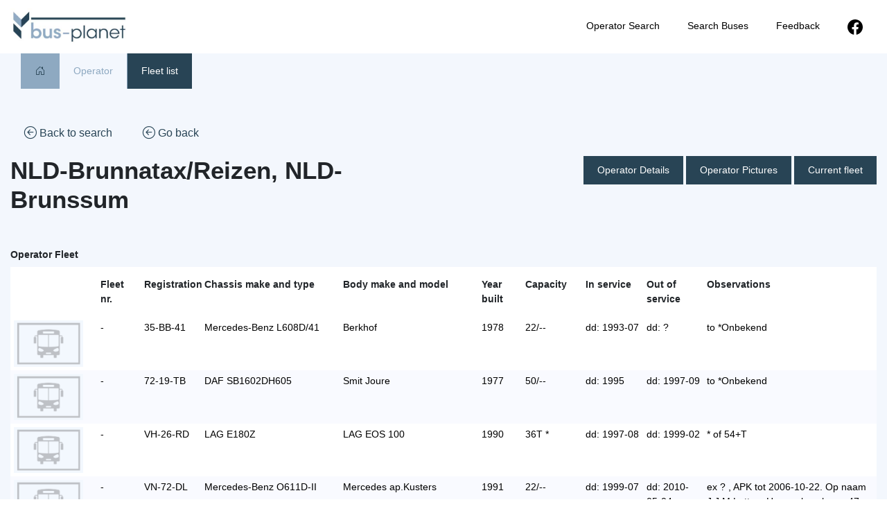

--- FILE ---
content_type: text/html; charset=UTF-8
request_url: https://www.bus-planet.com/operator/fleet-list/?operator_id=NLD-00500a
body_size: 71664
content:
<!doctype html>
<html lang="en-US">
<head>
	<meta charset="UTF-8">
	<meta name="viewport" content="width=device-width, initial-scale=1">
	<link rel="profile" href="https://gmpg.org/xfn/11">

	<title>Fleet list &#8211; Bus-Planet</title>
<meta name='robots' content='max-image-preview:large' />
	<style>img:is([sizes="auto" i], [sizes^="auto," i]) { contain-intrinsic-size: 3000px 1500px }</style>
	<link rel='dns-prefetch' href='//cdn.jsdelivr.net' />
<link rel="alternate" type="application/rss+xml" title="Bus-Planet &raquo; Feed" href="https://www.bus-planet.com/feed/" />
<link rel="alternate" type="application/rss+xml" title="Bus-Planet &raquo; Comments Feed" href="https://www.bus-planet.com/comments/feed/" />
<script>
window._wpemojiSettings = {"baseUrl":"https:\/\/s.w.org\/images\/core\/emoji\/15.1.0\/72x72\/","ext":".png","svgUrl":"https:\/\/s.w.org\/images\/core\/emoji\/15.1.0\/svg\/","svgExt":".svg","source":{"concatemoji":"https:\/\/www.bus-planet.com\/wp-includes\/js\/wp-emoji-release.min.js?ver=6.8.1"}};
/*! This file is auto-generated */
!function(i,n){var o,s,e;function c(e){try{var t={supportTests:e,timestamp:(new Date).valueOf()};sessionStorage.setItem(o,JSON.stringify(t))}catch(e){}}function p(e,t,n){e.clearRect(0,0,e.canvas.width,e.canvas.height),e.fillText(t,0,0);var t=new Uint32Array(e.getImageData(0,0,e.canvas.width,e.canvas.height).data),r=(e.clearRect(0,0,e.canvas.width,e.canvas.height),e.fillText(n,0,0),new Uint32Array(e.getImageData(0,0,e.canvas.width,e.canvas.height).data));return t.every(function(e,t){return e===r[t]})}function u(e,t,n){switch(t){case"flag":return n(e,"\ud83c\udff3\ufe0f\u200d\u26a7\ufe0f","\ud83c\udff3\ufe0f\u200b\u26a7\ufe0f")?!1:!n(e,"\ud83c\uddfa\ud83c\uddf3","\ud83c\uddfa\u200b\ud83c\uddf3")&&!n(e,"\ud83c\udff4\udb40\udc67\udb40\udc62\udb40\udc65\udb40\udc6e\udb40\udc67\udb40\udc7f","\ud83c\udff4\u200b\udb40\udc67\u200b\udb40\udc62\u200b\udb40\udc65\u200b\udb40\udc6e\u200b\udb40\udc67\u200b\udb40\udc7f");case"emoji":return!n(e,"\ud83d\udc26\u200d\ud83d\udd25","\ud83d\udc26\u200b\ud83d\udd25")}return!1}function f(e,t,n){var r="undefined"!=typeof WorkerGlobalScope&&self instanceof WorkerGlobalScope?new OffscreenCanvas(300,150):i.createElement("canvas"),a=r.getContext("2d",{willReadFrequently:!0}),o=(a.textBaseline="top",a.font="600 32px Arial",{});return e.forEach(function(e){o[e]=t(a,e,n)}),o}function t(e){var t=i.createElement("script");t.src=e,t.defer=!0,i.head.appendChild(t)}"undefined"!=typeof Promise&&(o="wpEmojiSettingsSupports",s=["flag","emoji"],n.supports={everything:!0,everythingExceptFlag:!0},e=new Promise(function(e){i.addEventListener("DOMContentLoaded",e,{once:!0})}),new Promise(function(t){var n=function(){try{var e=JSON.parse(sessionStorage.getItem(o));if("object"==typeof e&&"number"==typeof e.timestamp&&(new Date).valueOf()<e.timestamp+604800&&"object"==typeof e.supportTests)return e.supportTests}catch(e){}return null}();if(!n){if("undefined"!=typeof Worker&&"undefined"!=typeof OffscreenCanvas&&"undefined"!=typeof URL&&URL.createObjectURL&&"undefined"!=typeof Blob)try{var e="postMessage("+f.toString()+"("+[JSON.stringify(s),u.toString(),p.toString()].join(",")+"));",r=new Blob([e],{type:"text/javascript"}),a=new Worker(URL.createObjectURL(r),{name:"wpTestEmojiSupports"});return void(a.onmessage=function(e){c(n=e.data),a.terminate(),t(n)})}catch(e){}c(n=f(s,u,p))}t(n)}).then(function(e){for(var t in e)n.supports[t]=e[t],n.supports.everything=n.supports.everything&&n.supports[t],"flag"!==t&&(n.supports.everythingExceptFlag=n.supports.everythingExceptFlag&&n.supports[t]);n.supports.everythingExceptFlag=n.supports.everythingExceptFlag&&!n.supports.flag,n.DOMReady=!1,n.readyCallback=function(){n.DOMReady=!0}}).then(function(){return e}).then(function(){var e;n.supports.everything||(n.readyCallback(),(e=n.source||{}).concatemoji?t(e.concatemoji):e.wpemoji&&e.twemoji&&(t(e.twemoji),t(e.wpemoji)))}))}((window,document),window._wpemojiSettings);
</script>
<style id='wp-emoji-styles-inline-css'>

	img.wp-smiley, img.emoji {
		display: inline !important;
		border: none !important;
		box-shadow: none !important;
		height: 1em !important;
		width: 1em !important;
		margin: 0 0.07em !important;
		vertical-align: -0.1em !important;
		background: none !important;
		padding: 0 !important;
	}
</style>
<link rel='stylesheet' id='wp-block-library-css' href='https://www.bus-planet.com/wp-includes/css/dist/block-library/style.min.css?ver=6.8.1' media='all' />
<style id='classic-theme-styles-inline-css'>
/*! This file is auto-generated */
.wp-block-button__link{color:#fff;background-color:#32373c;border-radius:9999px;box-shadow:none;text-decoration:none;padding:calc(.667em + 2px) calc(1.333em + 2px);font-size:1.125em}.wp-block-file__button{background:#32373c;color:#fff;text-decoration:none}
</style>
<style id='global-styles-inline-css'>
:root{--wp--preset--aspect-ratio--square: 1;--wp--preset--aspect-ratio--4-3: 4/3;--wp--preset--aspect-ratio--3-4: 3/4;--wp--preset--aspect-ratio--3-2: 3/2;--wp--preset--aspect-ratio--2-3: 2/3;--wp--preset--aspect-ratio--16-9: 16/9;--wp--preset--aspect-ratio--9-16: 9/16;--wp--preset--color--black: #000000;--wp--preset--color--cyan-bluish-gray: #abb8c3;--wp--preset--color--white: #ffffff;--wp--preset--color--pale-pink: #f78da7;--wp--preset--color--vivid-red: #cf2e2e;--wp--preset--color--luminous-vivid-orange: #ff6900;--wp--preset--color--luminous-vivid-amber: #fcb900;--wp--preset--color--light-green-cyan: #7bdcb5;--wp--preset--color--vivid-green-cyan: #00d084;--wp--preset--color--pale-cyan-blue: #8ed1fc;--wp--preset--color--vivid-cyan-blue: #0693e3;--wp--preset--color--vivid-purple: #9b51e0;--wp--preset--gradient--vivid-cyan-blue-to-vivid-purple: linear-gradient(135deg,rgba(6,147,227,1) 0%,rgb(155,81,224) 100%);--wp--preset--gradient--light-green-cyan-to-vivid-green-cyan: linear-gradient(135deg,rgb(122,220,180) 0%,rgb(0,208,130) 100%);--wp--preset--gradient--luminous-vivid-amber-to-luminous-vivid-orange: linear-gradient(135deg,rgba(252,185,0,1) 0%,rgba(255,105,0,1) 100%);--wp--preset--gradient--luminous-vivid-orange-to-vivid-red: linear-gradient(135deg,rgba(255,105,0,1) 0%,rgb(207,46,46) 100%);--wp--preset--gradient--very-light-gray-to-cyan-bluish-gray: linear-gradient(135deg,rgb(238,238,238) 0%,rgb(169,184,195) 100%);--wp--preset--gradient--cool-to-warm-spectrum: linear-gradient(135deg,rgb(74,234,220) 0%,rgb(151,120,209) 20%,rgb(207,42,186) 40%,rgb(238,44,130) 60%,rgb(251,105,98) 80%,rgb(254,248,76) 100%);--wp--preset--gradient--blush-light-purple: linear-gradient(135deg,rgb(255,206,236) 0%,rgb(152,150,240) 100%);--wp--preset--gradient--blush-bordeaux: linear-gradient(135deg,rgb(254,205,165) 0%,rgb(254,45,45) 50%,rgb(107,0,62) 100%);--wp--preset--gradient--luminous-dusk: linear-gradient(135deg,rgb(255,203,112) 0%,rgb(199,81,192) 50%,rgb(65,88,208) 100%);--wp--preset--gradient--pale-ocean: linear-gradient(135deg,rgb(255,245,203) 0%,rgb(182,227,212) 50%,rgb(51,167,181) 100%);--wp--preset--gradient--electric-grass: linear-gradient(135deg,rgb(202,248,128) 0%,rgb(113,206,126) 100%);--wp--preset--gradient--midnight: linear-gradient(135deg,rgb(2,3,129) 0%,rgb(40,116,252) 100%);--wp--preset--font-size--small: 13px;--wp--preset--font-size--medium: 20px;--wp--preset--font-size--large: 36px;--wp--preset--font-size--x-large: 42px;--wp--preset--spacing--20: 0.44rem;--wp--preset--spacing--30: 0.67rem;--wp--preset--spacing--40: 1rem;--wp--preset--spacing--50: 1.5rem;--wp--preset--spacing--60: 2.25rem;--wp--preset--spacing--70: 3.38rem;--wp--preset--spacing--80: 5.06rem;--wp--preset--shadow--natural: 6px 6px 9px rgba(0, 0, 0, 0.2);--wp--preset--shadow--deep: 12px 12px 50px rgba(0, 0, 0, 0.4);--wp--preset--shadow--sharp: 6px 6px 0px rgba(0, 0, 0, 0.2);--wp--preset--shadow--outlined: 6px 6px 0px -3px rgba(255, 255, 255, 1), 6px 6px rgba(0, 0, 0, 1);--wp--preset--shadow--crisp: 6px 6px 0px rgba(0, 0, 0, 1);}:where(.is-layout-flex){gap: 0.5em;}:where(.is-layout-grid){gap: 0.5em;}body .is-layout-flex{display: flex;}.is-layout-flex{flex-wrap: wrap;align-items: center;}.is-layout-flex > :is(*, div){margin: 0;}body .is-layout-grid{display: grid;}.is-layout-grid > :is(*, div){margin: 0;}:where(.wp-block-columns.is-layout-flex){gap: 2em;}:where(.wp-block-columns.is-layout-grid){gap: 2em;}:where(.wp-block-post-template.is-layout-flex){gap: 1.25em;}:where(.wp-block-post-template.is-layout-grid){gap: 1.25em;}.has-black-color{color: var(--wp--preset--color--black) !important;}.has-cyan-bluish-gray-color{color: var(--wp--preset--color--cyan-bluish-gray) !important;}.has-white-color{color: var(--wp--preset--color--white) !important;}.has-pale-pink-color{color: var(--wp--preset--color--pale-pink) !important;}.has-vivid-red-color{color: var(--wp--preset--color--vivid-red) !important;}.has-luminous-vivid-orange-color{color: var(--wp--preset--color--luminous-vivid-orange) !important;}.has-luminous-vivid-amber-color{color: var(--wp--preset--color--luminous-vivid-amber) !important;}.has-light-green-cyan-color{color: var(--wp--preset--color--light-green-cyan) !important;}.has-vivid-green-cyan-color{color: var(--wp--preset--color--vivid-green-cyan) !important;}.has-pale-cyan-blue-color{color: var(--wp--preset--color--pale-cyan-blue) !important;}.has-vivid-cyan-blue-color{color: var(--wp--preset--color--vivid-cyan-blue) !important;}.has-vivid-purple-color{color: var(--wp--preset--color--vivid-purple) !important;}.has-black-background-color{background-color: var(--wp--preset--color--black) !important;}.has-cyan-bluish-gray-background-color{background-color: var(--wp--preset--color--cyan-bluish-gray) !important;}.has-white-background-color{background-color: var(--wp--preset--color--white) !important;}.has-pale-pink-background-color{background-color: var(--wp--preset--color--pale-pink) !important;}.has-vivid-red-background-color{background-color: var(--wp--preset--color--vivid-red) !important;}.has-luminous-vivid-orange-background-color{background-color: var(--wp--preset--color--luminous-vivid-orange) !important;}.has-luminous-vivid-amber-background-color{background-color: var(--wp--preset--color--luminous-vivid-amber) !important;}.has-light-green-cyan-background-color{background-color: var(--wp--preset--color--light-green-cyan) !important;}.has-vivid-green-cyan-background-color{background-color: var(--wp--preset--color--vivid-green-cyan) !important;}.has-pale-cyan-blue-background-color{background-color: var(--wp--preset--color--pale-cyan-blue) !important;}.has-vivid-cyan-blue-background-color{background-color: var(--wp--preset--color--vivid-cyan-blue) !important;}.has-vivid-purple-background-color{background-color: var(--wp--preset--color--vivid-purple) !important;}.has-black-border-color{border-color: var(--wp--preset--color--black) !important;}.has-cyan-bluish-gray-border-color{border-color: var(--wp--preset--color--cyan-bluish-gray) !important;}.has-white-border-color{border-color: var(--wp--preset--color--white) !important;}.has-pale-pink-border-color{border-color: var(--wp--preset--color--pale-pink) !important;}.has-vivid-red-border-color{border-color: var(--wp--preset--color--vivid-red) !important;}.has-luminous-vivid-orange-border-color{border-color: var(--wp--preset--color--luminous-vivid-orange) !important;}.has-luminous-vivid-amber-border-color{border-color: var(--wp--preset--color--luminous-vivid-amber) !important;}.has-light-green-cyan-border-color{border-color: var(--wp--preset--color--light-green-cyan) !important;}.has-vivid-green-cyan-border-color{border-color: var(--wp--preset--color--vivid-green-cyan) !important;}.has-pale-cyan-blue-border-color{border-color: var(--wp--preset--color--pale-cyan-blue) !important;}.has-vivid-cyan-blue-border-color{border-color: var(--wp--preset--color--vivid-cyan-blue) !important;}.has-vivid-purple-border-color{border-color: var(--wp--preset--color--vivid-purple) !important;}.has-vivid-cyan-blue-to-vivid-purple-gradient-background{background: var(--wp--preset--gradient--vivid-cyan-blue-to-vivid-purple) !important;}.has-light-green-cyan-to-vivid-green-cyan-gradient-background{background: var(--wp--preset--gradient--light-green-cyan-to-vivid-green-cyan) !important;}.has-luminous-vivid-amber-to-luminous-vivid-orange-gradient-background{background: var(--wp--preset--gradient--luminous-vivid-amber-to-luminous-vivid-orange) !important;}.has-luminous-vivid-orange-to-vivid-red-gradient-background{background: var(--wp--preset--gradient--luminous-vivid-orange-to-vivid-red) !important;}.has-very-light-gray-to-cyan-bluish-gray-gradient-background{background: var(--wp--preset--gradient--very-light-gray-to-cyan-bluish-gray) !important;}.has-cool-to-warm-spectrum-gradient-background{background: var(--wp--preset--gradient--cool-to-warm-spectrum) !important;}.has-blush-light-purple-gradient-background{background: var(--wp--preset--gradient--blush-light-purple) !important;}.has-blush-bordeaux-gradient-background{background: var(--wp--preset--gradient--blush-bordeaux) !important;}.has-luminous-dusk-gradient-background{background: var(--wp--preset--gradient--luminous-dusk) !important;}.has-pale-ocean-gradient-background{background: var(--wp--preset--gradient--pale-ocean) !important;}.has-electric-grass-gradient-background{background: var(--wp--preset--gradient--electric-grass) !important;}.has-midnight-gradient-background{background: var(--wp--preset--gradient--midnight) !important;}.has-small-font-size{font-size: var(--wp--preset--font-size--small) !important;}.has-medium-font-size{font-size: var(--wp--preset--font-size--medium) !important;}.has-large-font-size{font-size: var(--wp--preset--font-size--large) !important;}.has-x-large-font-size{font-size: var(--wp--preset--font-size--x-large) !important;}
:where(.wp-block-post-template.is-layout-flex){gap: 1.25em;}:where(.wp-block-post-template.is-layout-grid){gap: 1.25em;}
:where(.wp-block-columns.is-layout-flex){gap: 2em;}:where(.wp-block-columns.is-layout-grid){gap: 2em;}
:root :where(.wp-block-pullquote){font-size: 1.5em;line-height: 1.6;}
</style>
<link rel='stylesheet' id='trusted-id-style-css' href='https://www.bus-planet.com/wp-content/themes/busplanet/style.css?ver=1.0.0' media='all' />
<link rel='stylesheet' id='main_style-css' href='https://www.bus-planet.com/wp-content/themes/busplanet/css/style.css?ver=1.0.0' media='all' />
<link rel='stylesheet' id='bootstrap-css' href='https://www.bus-planet.com/wp-content/themes/busplanet/css/bootstrap.min.css?ver=1.0.0' media='all' />
<link rel='stylesheet' id='slider-css' href='https://www.bus-planet.com/wp-content/themes/busplanet/css/slick.css?ver=1.0.0' media='all' />
<link rel='stylesheet' id='slider_theme-css' href='https://www.bus-planet.com/wp-content/themes/busplanet/css/slick-theme.css?ver=1.0.0' media='all' />
<link rel='stylesheet' id='bootstrap icons-css' href='https://www.bus-planet.com/wp-content/themes/busplanet/css/bootstrap-icons.css?ver=1.0.0' media='all' />
<link rel='stylesheet' id='lightbox-css' href='https://www.bus-planet.com/wp-content/themes/busplanet/css/lightbox.min.css?ver=1.0.0' media='all' />
<script src="https://www.bus-planet.com/wp-includes/js/jquery/jquery.min.js?ver=3.7.1" id="jquery-core-js"></script>
<script src="https://www.bus-planet.com/wp-includes/js/jquery/jquery-migrate.min.js?ver=3.4.1" id="jquery-migrate-js"></script>
<link rel="https://api.w.org/" href="https://www.bus-planet.com/wp-json/" /><link rel="alternate" title="JSON" type="application/json" href="https://www.bus-planet.com/wp-json/wp/v2/pages/70" /><link rel="EditURI" type="application/rsd+xml" title="RSD" href="https://www.bus-planet.com/xmlrpc.php?rsd" />
<meta name="generator" content="WordPress 6.8.1" />
<link rel="canonical" href="https://www.bus-planet.com/operator/fleet-list/" />
<link rel='shortlink' href='https://www.bus-planet.com/?p=70' />
<link rel="alternate" title="oEmbed (JSON)" type="application/json+oembed" href="https://www.bus-planet.com/wp-json/oembed/1.0/embed?url=https%3A%2F%2Fwww.bus-planet.com%2Foperator%2Ffleet-list%2F" />
<link rel="alternate" title="oEmbed (XML)" type="text/xml+oembed" href="https://www.bus-planet.com/wp-json/oembed/1.0/embed?url=https%3A%2F%2Fwww.bus-planet.com%2Foperator%2Ffleet-list%2F&#038;format=xml" />
<link rel="icon" href="https://www.bus-planet.com/wp-content/uploads/2021/12/busplanet_favicon-150x150.jpg" sizes="32x32" />
<link rel="icon" href="https://www.bus-planet.com/wp-content/uploads/2021/12/busplanet_favicon.jpg" sizes="192x192" />
<link rel="apple-touch-icon" href="https://www.bus-planet.com/wp-content/uploads/2021/12/busplanet_favicon.jpg" />
<meta name="msapplication-TileImage" content="https://www.bus-planet.com/wp-content/uploads/2021/12/busplanet_favicon.jpg" />
</head>

<body class="wp-singular page-template page-template-templates page-template-operator_fleet page-template-templatesoperator_fleet-php page page-id-70 page-child parent-pageid-10 wp-custom-logo wp-theme-busplanet">
<div id="page" class="site">
	<header id="masthead" class="site-header">
		<div class="container">
			<div class="row">
				<div class="col-md-3 col-6">
					<div class="site-branding">
						<a href="https://www.bus-planet.com/" class="custom-logo-link" rel="home"><img width="440" height="200" src="https://www.bus-planet.com/wp-content/uploads/2021/12/busplanetlogo.jpg" class="custom-logo" alt="Bus-Planet" decoding="async" fetchpriority="high" srcset="https://www.bus-planet.com/wp-content/uploads/2021/12/busplanetlogo.jpg 440w, https://www.bus-planet.com/wp-content/uploads/2021/12/busplanetlogo-300x136.jpg 300w" sizes="(max-width: 440px) 100vw, 440px" /></a>					</div><!-- .site-branding -->
				</div>
				<div class="col-md-9 col-6">
					<nav id="site-navigation" class="main-navigation">
						<button class="menu-toggle" aria-controls="primary-menu" aria-expanded="false"><i class="bi bi-list"></i></button>
						<div class="menu-main-menu-container"><ul id="primary-menu" class="menu"><li id="menu-item-684" class="menu-item menu-item-type-post_type menu-item-object-page menu-item-684"><a href="https://www.bus-planet.com/operator-search/">Operator Search</a></li>
<li id="menu-item-685" class="menu-item menu-item-type-post_type menu-item-object-page menu-item-685"><a href="https://www.bus-planet.com/search-buses/">Search Buses</a></li>
<li id="menu-item-1385" class="menu-item menu-item-type-custom menu-item-object-custom menu-item-1385"><a target="_blank" href="mailto:info@bus-planet.com">Feedback</a></li>
<li id="menu-item-1386" class="menu-item menu-item-type-custom menu-item-object-custom menu-item-1386"><a target="_blank" href="https://www.facebook.com/busplanetcom/"><svg xmlns="http://www.w3.org/2000/svg" width="22" height="22" fill="currentColor" class="bi bi-facebook" viewBox="0 0 16 16">   <path d="M16 8.049c0-4.446-3.582-8.05-8-8.05C3.58 0-.002 3.603-.002 8.05c0 4.017 2.926 7.347 6.75 7.951v-5.625h-2.03V8.05H6.75V6.275c0-2.017 1.195-3.131 3.022-3.131.876 0 1.791.157 1.791.157v1.98h-1.009c-.993 0-1.303.621-1.303 1.258v1.51h2.218l-.354 2.326H9.25V16c3.824-.604 6.75-3.934 6.75-7.951z"/> </svg></a></li>
</ul></div>					</nav><!-- #site-navigation -->
				</div>
			</div>
		</div>
		

		
	</header><!-- #masthead -->
	<div class="breadcrumbs_cont">
		<div class="container"><ul id="breadcrumbs" class="breadcrumbs"><li class="item-home"><a class="bread-link bread-home" href="https://www.bus-planet.com" title="Home"><i class="bi bi-house-door"></i></a></li><li class="separator separator-home"> &gt; </li><li class="item-parent item-parent-10"><a class="bread-parent bread-parent-10" href="https://www.bus-planet.com/operator/" title="Operator">Operator</a></li><li class="separator separator-10"> &gt; </li><li class="item-current item-70"><strong title="Fleet list"> Fleet list</strong></li></ul></div>	</div>	<main id="primary" class="site-main">
		<script>
			jQuery(document).ready(function() {
				var localstorage = localStorage.getItem('teruglink');
				console.log(localstorage);
				if(localstorage) {
					jQuery('.terug_link').attr('href', localstorage);
					
				} else {
					jQuery('.terug_link').attr('href', '/search/');
				}
				jQuery(document).on('click', '.terug_link' , function() {
					localStorage.clear();
				});
			});
		</script>
		<style>
			.site-main {
				background:#f3f7fd;
			}
			.bus_big_pic {
				width:100%;
			}
			.bus_pic_link.active img {
				border:3px solid #8ea9c1;
				box-sizing: border-box;
				-moz-box-sizing: border-box;
				-webkit-box-sizing: border-box;
			}
		</style>
		<div class="container" style="padding-top:40px;padding-bottom:40px;">
			<div class="row">
								<div class="col-md-12">
					<a href="" class="terug_link go_back_btn"><i class="bi bi-arrow-left-circle"></i> Back to search</a>
					<a href="javascript:history.back()" class="go_back_btn" ><i class="bi bi-arrow-left-circle"></i> Go back</a>
				</div>
											<div class="col-md-6" id="bus-grid" >   
							<h1 style="font-weight:bold;margin-bottom:20px;">
								NLD-Brunnatax/Reizen, NLD-Brunssum							</h1>

							</div>
							<div class="col-md-6" style="text-align:right;">  

								 <a class="blue_button" href="/operator/operator-details/?operator_id=NLD-00500a" >Operator Details</a> <a class="blue_button" href="/operator/operator-pictures/?operator_id=NLD-00500a">Operator Pictures</a> <a class="blue_button" href="/operator/fleet-list/?operator_id=NLD-00500a&list=current">Current fleet</a>							</div>
											<div class="col-md-12" id="bus-grid" style="overflow-x: auto;margin-top:30px;">   
					<h4>
						Operator Fleet
					</h4>
					
<style>
.bus_info {
	background: #fff;
}
	.fleet_list_link .row:hover {
		background:#8ea9c1 !important;
		color: #fff !important;
	}
	.row_thumbr {
		max-width: 100px;
	}
	.bus_info .row .img {
		width:10%;
	}
	.bus_info .row div {
		padding:5px;
	}
	.bus_info .row .fleet, .bus_info .row .year {
		width: 5%;
	}
	.bus_info .row .registration, .bus_info .row .capacity, .bus_info .row .inservice, .bus_info .row  .outservice {
		width:7%;
	}
	.bus_info .row .chassis, .bus_info .row .body{
		width:16%
	}
	.bus_info .row .observat {
		width:20%;
	}
	.container .search_header {
		font-weight:bold;
	}
</style>
<div class="bus_info" style="min-width:1200px;">
	<div class="container search_header">
		<div class="row">
			<div class="img">
			</div>
			<div class="fleet">
				Fleet nr.
			</div>
			<div class="registration">
				Registration
			</div>
			<div class="chassis">
				Chassis make and type
			</div>
			<div class="body">
				Body make and model
			</div>
			<div class="year">
				Year built
			</div>
			<div class="capacity">
				Capacity
			</div>
			<div class="inservice">
				In service
			</div>
			<div class="outservice">
				Out of service
			</div>
			<div class="observat">
				Observations
			</div>
			
		</div>
	</div>
	<div class="container search_list">
						<a href="/busdetails/?bus-id=MER-35-BB-41&operator_id=NLD-00500a&id_code=NLD-00500a_nr_0001_MER-35-BB-41_nr_04&seq_bus=nr_0001" class="fleet_list_link">
						<div class="row">
							<div class="img">
								
								<img src="/wp-content/uploads/2022/08/bus_placeholder.jpg" class="row_thumbr lozad" loading="lazy"/>							</div>
							<div class="fleet">
								    -							</div>
							<div class="registration">
								35-BB-41							</div>
							<div class="chassis">
								Mercedes-Benz L608D/41							</div>
							<div class="body">
								Berkhof 							</div>
							<div class="year">
								1978							</div>
							<div class="capacity">
								22/--							</div>
							<div class="inservice">
								dd: 1993-07							</div>
							<div class="outservice">
								dd: ?							</div>
							<div class="observat">
								to *Onbekend   							</div>
						</div>
					</a>

										<a href="/busdetails/?bus-id=DAF-72-19-TB&operator_id=NLD-00500a&id_code=NLD-00500a_nr_0002_DAF-72-19-TB_nr_06&seq_bus=nr_0002" class="fleet_list_link">
						<div class="row">
							<div class="img">
								
								<img src="/wp-content/uploads/2022/08/bus_placeholder.jpg" class="row_thumbr lozad" loading="lazy"/>							</div>
							<div class="fleet">
								    -							</div>
							<div class="registration">
								72-19-TB							</div>
							<div class="chassis">
								DAF SB1602DH605							</div>
							<div class="body">
								Smit Joure 							</div>
							<div class="year">
								1977							</div>
							<div class="capacity">
								50/--							</div>
							<div class="inservice">
								dd: 1995							</div>
							<div class="outservice">
								dd: 1997-09							</div>
							<div class="observat">
								to *Onbekend   							</div>
						</div>
					</a>

										<a href="/busdetails/?bus-id=LAG-VH-26-RD&operator_id=NLD-00500a&id_code=NLD-00500a_nr_0003_LAG-VH-26-RD_nr_03&seq_bus=nr_0003" class="fleet_list_link">
						<div class="row">
							<div class="img">
								
								<img src="/wp-content/uploads/2022/08/bus_placeholder.jpg" class="row_thumbr lozad" loading="lazy"/>							</div>
							<div class="fleet">
								    -							</div>
							<div class="registration">
								VH-26-RD							</div>
							<div class="chassis">
								LAG E180Z							</div>
							<div class="body">
								LAG EOS 100							</div>
							<div class="year">
								1990							</div>
							<div class="capacity">
								36T *							</div>
							<div class="inservice">
								dd: 1997-08							</div>
							<div class="outservice">
								dd: 1999-02							</div>
							<div class="observat">
								* of 54+T							</div>
						</div>
					</a>

										<a href="/busdetails/?bus-id=MER-VN-72-DL&operator_id=NLD-00500a&id_code=NLD-00500a_nr_0004_MER-VN-72-DL_nr_02&seq_bus=nr_0004" class="fleet_list_link">
						<div class="row">
							<div class="img">
								
								<img src="/wp-content/uploads/2022/08/bus_placeholder.jpg" class="row_thumbr lozad" loading="lazy"/>							</div>
							<div class="fleet">
								    -							</div>
							<div class="registration">
								VN-72-DL							</div>
							<div class="chassis">
								Mercedes-Benz O611D-II							</div>
							<div class="body">
								Mercedes ap.Kusters							</div>
							<div class="year">
								1991							</div>
							<div class="capacity">
								22/--							</div>
							<div class="inservice">
								dd: 1999-07							</div>
							<div class="outservice">
								dd: 2010-05-04							</div>
							<div class="observat">
								ex ?   , APK tot 2006-10-22. Op naam J.J.M.Latten, Hoogenboschweg 47, 6442PT Brunssum, per 2005-07-11 op naam M.J.Bouts e/v Latten (zelfde adres), per 2006-01-06 weer J.J.M.Latten, Brunssum							</div>
						</div>
					</a>

										<a href="/busdetails/?bus-id=DAF-VB-34-LV&operator_id=NLD-00500a&id_code=NLD-00500a_nr_0005_DAF-VB-34-LV_nr_03&seq_bus=nr_0005" class="fleet_list_link">
						<div class="row">
							<div class="img">
								
								<img src="/wp-content/uploads/2022/08/bus_placeholder.jpg" class="row_thumbr lozad" loading="lazy"/>							</div>
							<div class="fleet">
								    -							</div>
							<div class="registration">
								VB-34-LV							</div>
							<div class="chassis">
								DAF SB3000DKX585							</div>
							<div class="body">
								Smit Joure Orion Grand Luxe 12 m							</div>
							<div class="year">
								1988							</div>
							<div class="capacity">
								54/--							</div>
							<div class="inservice">
								dd: 2000-07							</div>
							<div class="outservice">
								dd: 2010-05-04							</div>
							<div class="observat">
								APK tot 2005-03-07							</div>
						</div>
					</a>

										<a href="/busdetails/?bus-id=DAF-3A216084&operator_id=NLD-00500a&id_code=NLD-00500a_nr_0006_DAF-3A216084_nr_07&seq_bus=nr_0006" class="fleet_list_link">
						<div class="row">
							<div class="img">
								
								<img src="/wp-content/uploads/2022/08/bus_placeholder.jpg" class="row_thumbr lozad" loading="lazy"/>							</div>
							<div class="fleet">
								    -							</div>
							<div class="registration">
								BD-22-GX							</div>
							<div class="chassis">
								DAF MB200DKDL564							</div>
							<div class="body">
								Den Oudsten Ststr							</div>
							<div class="year">
								1981							</div>
							<div class="capacity">
								43/36							</div>
							<div class="inservice">
								dd: 2001-08							</div>
							<div class="outservice">
								dd: 2002-10-14							</div>
							<div class="observat">
								APK tot 2005-09-26							</div>
						</div>
					</a>

										<a href="/busdetails/?bus-id=DAF-3A244864&operator_id=NLD-00500a&id_code=NLD-00500a_nr_0007_DAF-3A244864_nr_04&seq_bus=nr_0007" class="fleet_list_link">
						<div class="row">
							<div class="img">
								
								<img src="/wp-content/uploads/2022/08/bus_placeholder.jpg" class="row_thumbr lozad" loading="lazy"/>							</div>
							<div class="fleet">
								    -							</div>
							<div class="registration">
								BH-94-VP							</div>
							<div class="chassis">
								DAF MB200DKDL600							</div>
							<div class="body">
								Den Oudsten Ststr							</div>
							<div class="year">
								1985							</div>
							<div class="capacity">
								45/33							</div>
							<div class="inservice">
								dd: 2002-02							</div>
							<div class="outservice">
								dd: 2006-04-15							</div>
							<div class="observat">
								APK tot 2007-01-31. Op 2007-02-03 nog gezien bij Volvo-De Vries, Heerenveen, to *F.Lahmar-Pietersma, Drachten, 2007-01-30: export    via *Veenstra, Joure  							</div>
						</div>
					</a>

										<a href="/busdetails/?bus-id=DAF-3A244914&operator_id=NLD-00500a&id_code=NLD-00500a_nr_0007a_DAF-3A244914_nr_04&seq_bus=nr_0007a" class="fleet_list_link">
						<div class="row">
							<div class="img">
								
								<img src="/wp-content/uploads/2022/08/bus_placeholder.jpg" class="row_thumbr lozad" loading="lazy"/>							</div>
							<div class="fleet">
								    -							</div>
							<div class="registration">
								BH-91-VP							</div>
							<div class="chassis">
								DAF MB200DKDL564							</div>
							<div class="body">
								Den Oudsten Ststr							</div>
							<div class="year">
								1984							</div>
							<div class="capacity">
								40/42							</div>
							<div class="inservice">
								dd: 2002-02?							</div>
							<div class="outservice">
								dd: 2004-10							</div>
							<div class="observat">
								withdrawal via *Bus & Coach Trade  dd: 2005-01							</div>
						</div>
					</a>

										<a href="/busdetails/?bus-id=DAF-3A244809&operator_id=NLD-00500a&id_code=NLD-00500a_nr_0008_DAF-3A244809_nr_03&seq_bus=nr_0008" class="fleet_list_link">
						<div class="row">
							<div class="img">
								
								<img src="/wp-content/uploads/2022/08/bus_placeholder.jpg" class="row_thumbr lozad" loading="lazy"/>							</div>
							<div class="fleet">
								    -							</div>
							<div class="registration">
								BH-99-VP							</div>
							<div class="chassis">
								DAF MB200DKDL564							</div>
							<div class="body">
								Den Oudsten Ststr							</div>
							<div class="year">
								1984							</div>
							<div class="capacity">
								40/42							</div>
							<div class="inservice">
								dd: 2002-02							</div>
							<div class="outservice">
								dd: 2006-02-14							</div>
							<div class="observat">
								slechts als plukbus gebruikt. Nieuwe tenaamstelling 2003-03-25 en 2005-07-11 op M.J.Latten-Bouts, APK tot 2005-09-01. Geschorst 2005-07-11 tot 2006-07-11, out of serv. 2002-02, to *Export    via part.F.Mushagalusa, Alkmaar  dd: 2006-02-27							</div>
						</div>
					</a>

										<a href="/busdetails/?bus-id=DAF-3A250095&operator_id=NLD-00500a&id_code=NLD-00500a_nr_0009_DAF-3A250095_nr_06&seq_bus=nr_0009" class="fleet_list_link">
						<div class="row">
							<div class="img">
								
								<img src="/wp-content/uploads/2022/08/bus_placeholder.jpg" class="row_thumbr lozad" loading="lazy"/>							</div>
							<div class="fleet">
								   22							</div>
							<div class="registration">
								BJ-52-TD							</div>
							<div class="chassis">
								DAF MB200DKDL564							</div>
							<div class="body">
								Den Oudsten Ststr							</div>
							<div class="year">
								1984							</div>
							<div class="capacity">
								08/--							</div>
							<div class="inservice">
								dd: 2002-02							</div>
							<div class="outservice">
								dd: 2006-04-15							</div>
							<div class="observat">
								APK tot 2005-12-13, withdrawal via *Veenstra, Joure  dd: 2006-10-03							</div>
						</div>
					</a>

										<a href="/busdetails/?bus-id=VOL-BF-32-GV&operator_id=NLD-00500a&id_code=NLD-00500a_nr_0010_VOL-BF-32-GV_nr_04&seq_bus=nr_0010" class="fleet_list_link">
						<div class="row">
							<div class="img">
								
								<img src="/wp-content/uploads/2022/08/bus_placeholder.jpg" class="row_thumbr lozad" loading="lazy"/>							</div>
							<div class="fleet">
								    6							</div>
							<div class="registration">
								BF-32-GV							</div>
							<div class="chassis">
								Volvo B10M-60							</div>
							<div class="body">
								Jonckheere Jubilée P50							</div>
							<div class="year">
								1982							</div>
							<div class="capacity">
								50T							</div>
							<div class="inservice">
								dd: 2002-05							</div>
							<div class="outservice">
								dd: 2005-10-22							</div>
							<div class="observat">
								came via *Bus & Coach, APK tot 2005-12-05							</div>
						</div>
					</a>

										<a href="/busdetails/?bus-id=LEY-LOB001165&operator_id=NLD-00500a&id_code=NLD-00500a_nr_0011_LEY-LOB001165_nr_04&seq_bus=nr_0011" class="fleet_list_link">
						<div class="row">
							<div class="img">
								
								<img src="/wp-content/uploads/2022/08/bus_placeholder.jpg" class="row_thumbr lozad" loading="lazy"/>							</div>
							<div class="fleet">
								    -							</div>
							<div class="registration">
								70-XB-88							</div>
							<div class="chassis">
								Leyland-Den Oudsten LOB							</div>
							<div class="body">
								Den Oudsten Ststr							</div>
							<div class="year">
								1980							</div>
							<div class="capacity">
								46/31							</div>
							<div class="inservice">
								dd: 2002-04							</div>
							<div class="outservice">
								dd: 2004-08							</div>
							<div class="observat">
								came via *Holland Lion, Diemen, APK tot 2004-09-20, to *Sloper    via *Bus & Coach Trade  dd: 2004-09							</div>
						</div>
					</a>

										<a href="/busdetails/?bus-id=MCW-VL-92-NZ&operator_id=NLD-00500a&id_code=NLD-00500a_nr_0012_MCW-VL-92-NZ_nr_06&seq_bus=nr_0012" class="fleet_list_link">
						<div class="row">
							<div class="img">
								
								<img src="/wp-content/uploads/2022/08/bus_placeholder.jpg" class="row_thumbr lozad" loading="lazy"/>							</div>
							<div class="fleet">
								    -							</div>
							<div class="registration">
								VL-92-NZ							</div>
							<div class="chassis">
								MCW MF156/1							</div>
							<div class="body">
								MCW Metrorider, ap.BOVA							</div>
							<div class="year">
								1991							</div>
							<div class="capacity">
								25/--							</div>
							<div class="inservice">
								dd: 2002-08							</div>
							<div class="outservice">
								dd: 2003-11-03							</div>
							<div class="observat">
								came via *Bus & Coach, withdrawal via *Bus & Coach Trade  dd: 2004-07-08							</div>
						</div>
					</a>

										<a href="/busdetails/?bus-id=DAF-3A216086&operator_id=NLD-00500a&id_code=NLD-00500a_nr_0013_DAF-3A216086_nr_05&seq_bus=nr_0013" class="fleet_list_link">
						<div class="row">
							<div class="img">
								
								<img src="/wp-content/uploads/2022/08/bus_placeholder.jpg" class="row_thumbr lozad" loading="lazy"/>							</div>
							<div class="fleet">
								 (plukbus)							</div>
							<div class="registration">
								BD-46-HB							</div>
							<div class="chassis">
								DAF MB200DKDL564							</div>
							<div class="body">
								Den Oudsten Ststr							</div>
							<div class="year">
								1981							</div>
							<div class="capacity">
								43/36							</div>
							<div class="inservice">
								dd: 2002							</div>
							<div class="outservice">
								dd: 2006-01-23							</div>
							<div class="observat">
								APK tot 2000-03-16. Deze bus is plukbus. Stond tot sloop op naam van Hermes, to *Sloop eigen beheer   							</div>
						</div>
					</a>

										<a href="/busdetails/?bus-id=DAF-BN-ZL-01&operator_id=NLD-00500a&id_code=NLD-00500a_nr_0014_DAF-BN-ZL-01_nr_01&seq_bus=nr_0014" class="fleet_list_link">
						<div class="row">
							<div class="img">
								
								<img src="/wp-content/uploads/2022/08/bus_placeholder.jpg" class="row_thumbr lozad" loading="lazy"/>							</div>
							<div class="fleet">
								    -							</div>
							<div class="registration">
								BN-ZL-01							</div>
							<div class="chassis">
								DAF-Bus SB3000KSFB585							</div>
							<div class="body">
								Smit Joure Orion Antares 12 m							</div>
							<div class="year">
								1993							</div>
							<div class="capacity">
								50T							</div>
							<div class="inservice">
								dd: 2003-10							</div>
							<div class="outservice">
								dd: 2010-05-04							</div>
							<div class="observat">
								ex *DEU-Breuer      - came via *Bus & Coach							</div>
						</div>
					</a>

										<a href="/busdetails/?bus-id=DAF-VF-01-JR&operator_id=NLD-00500a&id_code=NLD-00500a_nr_0015_DAF-VF-01-JR_nr_07&seq_bus=nr_0015" class="fleet_list_link">
						<div class="row">
							<div class="img">
								
								<img src="/wp-content/uploads/2022/08/bus_placeholder.jpg" class="row_thumbr lozad" loading="lazy"/>							</div>
							<div class="fleet">
								    -							</div>
							<div class="registration">
								VF-01-JR							</div>
							<div class="chassis">
								DAF SB3000DKX585							</div>
							<div class="body">
								Smit Joure Orion Grand Luxe 12 m							</div>
							<div class="year">
								1989							</div>
							<div class="capacity">
								54/--							</div>
							<div class="inservice">
								dd: 2003-11							</div>
							<div class="outservice">
								dd: 2010-09-24							</div>
							<div class="observat">
								plukbus 2007-1K. APK vervallen 2006-06-02, to *Sloop eigen beheer   							</div>
						</div>
					</a>

										<a href="/busdetails/?bus-id=DAF-2T293100&operator_id=NLD-00500a&id_code=NLD-00500a_nr_0016_DAF-2T293100_nr_05&seq_bus=nr_0016" class="fleet_list_link">
						<div class="row">
							<div class="img">
								
								<img src="/wp-content/uploads/2022/08/bus_placeholder.jpg" class="row_thumbr lozad" loading="lazy"/>							</div>
							<div class="fleet">
								  460							</div>
							<div class="registration">
								BZ-93-TK							</div>
							<div class="chassis">
								DAF SB201DKDL554							</div>
							<div class="body">
								Hainje CSA-II							</div>
							<div class="year">
								1988							</div>
							<div class="capacity">
								32/56							</div>
							<div class="inservice">
								dd: 2003							</div>
							<div class="outservice">
								dd: 2004-08							</div>
							<div class="observat">
								came via *Holland Lion, Diemen, APK tot 2001-05-15 (dus niet in dienst genomen, plukbus?), to *Eddie Drucker Trucks, Oirschot, sloop    via *Bus & Coach Trade  dd: 2004-09-24							</div>
						</div>
					</a>

										<a href="/busdetails/?bus-id=DAF-2T293098&operator_id=NLD-00500a&id_code=NLD-00500a_nr_0017_DAF-2T293098_nr_05&seq_bus=nr_0017" class="fleet_list_link">
						<div class="row">
							<div class="img">
								
								<img src="/wp-content/uploads/2022/08/bus_placeholder.jpg" class="row_thumbr lozad" loading="lazy"/>							</div>
							<div class="fleet">
								  461							</div>
							<div class="registration">
								BZ-50-RH							</div>
							<div class="chassis">
								DAF SB201DKDL554							</div>
							<div class="body">
								Hainje CSA-II							</div>
							<div class="year">
								1988							</div>
							<div class="capacity">
								32/56							</div>
							<div class="inservice">
								dd: 2003-12							</div>
							<div class="outservice">
								dd: 2007-10-03							</div>
							<div class="observat">
								came via *Holland Lion, Diemen, op naam J.M.Latten. Brunssum per 2005-09-10, to *Bus & Coach Trade   							</div>
						</div>
					</a>

										<a href="/busdetails/?bus-id=DAF-2T293104&operator_id=NLD-00500a&id_code=NLD-00500a_nr_0018_DAF-2T293104_nr_03&seq_bus=nr_0018" class="fleet_list_link">
						<div class="row">
							<div class="img">
								
								<img src="/wp-content/uploads/2022/08/bus_placeholder.jpg" class="row_thumbr lozad" loading="lazy"/>							</div>
							<div class="fleet">
								  462							</div>
							<div class="registration">
								BZ-85-VR							</div>
							<div class="chassis">
								DAF SB201DKDL554							</div>
							<div class="body">
								Hainje CSA-II							</div>
							<div class="year">
								1988							</div>
							<div class="capacity">
								32/56							</div>
							<div class="inservice">
								dd: 2003							</div>
							<div class="outservice">
								dd: 2004-08							</div>
							<div class="observat">
								came via *Holland Lion, Diemen, APK tot 2000-10-10 (dus niet in dienst genomen, plukbus?), to *Eddie Drucker Trucks, Oirschot, sloop    via *Bus & Coach Trade  dd: 2004-09-24							</div>
						</div>
					</a>

										<a href="/busdetails/?bus-id=VHO-I13484&operator_id=NLD-00500a&id_code=NLD-00500a_nr_0019_VHO-I13484_nr_02&seq_bus=nr_0019" class="fleet_list_link">
						<div class="row">
							<div class="img">
								
								<img src="/wp-content/uploads/2022/08/bus_placeholder.jpg" class="row_thumbr lozad" loading="lazy"/>							</div>
							<div class="fleet">
								    -							</div>
							<div class="registration">
								BD-74-VH							</div>
							<div class="chassis">
								Van Hool T815							</div>
							<div class="body">
								Van Hool Alizée							</div>
							<div class="year">
								1982							</div>
							<div class="capacity">
								51/-- *							</div>
							<div class="inservice">
								dd: 2004-01							</div>
							<div class="outservice">
								dd: 2012-03-08							</div>
							<div class="observat">
								came via *Bus & Coach, * of 9z + 22 rolstoelen. Per 2007-04-1 op naam M.J.Latten-Bouts, 6442PT 47 Brunssum. APK vervallen 2008-04-25, to *Sloop    via *Sloper  dd: 2012-03-08							</div>
						</div>
					</a>

										<a href="/busdetails/?bus-id=MER-BD-GT-43&operator_id=NLD-00500a&id_code=NLD-00500a_nr_0020_MER-BD-GT-43_nr_04&seq_bus=nr_0020" class="fleet_list_link">
						<div class="row">
							<div class="img">
								
								<img src="/wp-content/uploads/2022/08/bus_placeholder.jpg" class="row_thumbr lozad" loading="lazy"/>							</div>
							<div class="fleet">
								    -							</div>
							<div class="registration">
								BD-GT-43							</div>
							<div class="chassis">
								Mercedes-Benz O100 City							</div>
							<div class="body">
								Mercedes-Duvedec City							</div>
							<div class="year">
								1992							</div>
							<div class="capacity">
								16/--							</div>
							<div class="inservice">
								dd: 2004-08							</div>
							<div class="outservice">
								dd: 2006-09-02							</div>
							<div class="observat">
								came via *Bus & Coach Trade, APK vervallen 2007-09-15, to *Garage van Nierop    via vof E&A Carcleaning Speedy, 2741 ZC 7 Waddinxveen  dd: 2006-09-22							</div>
						</div>
					</a>

										<a href="/busdetails/?bus-id=MER-BF-LL-73&operator_id=NLD-00500a&id_code=NLD-00500a_nr_0021_MER-BF-LL-73_nr_02&seq_bus=nr_0021" class="fleet_list_link">
						<div class="row">
							<div class="img">
								
								<img src="/wp-content/uploads/2022/08/bus_placeholder.jpg" class="row_thumbr lozad" loading="lazy"/>							</div>
							<div class="fleet">
								    -							</div>
							<div class="registration">
								BF-LL-73							</div>
							<div class="chassis">
								Mercedes-Benz TN 412DE Sprinter							</div>
							<div class="body">
								Mercedes ap>Business							</div>
							<div class="year">
								1997							</div>
							<div class="capacity">
								18/--							</div>
							<div class="inservice">
								dd: 2004-08							</div>
							<div class="outservice">
								dd: 2010-05-04							</div>
							<div class="observat">
								op naam J.J.M.Latten. Hoogenboschweg 47, 6442PT Bunssum							</div>
						</div>
					</a>

										<a href="/busdetails/?bus-id=VHO-I13206&operator_id=NLD-00500a&id_code=NLD-00500a_nr_0022_VHO-I13206_nr_05&seq_bus=nr_0022" class="fleet_list_link">
						<div class="row">
							<div class="img">
								
								<img src="/wp-content/uploads/2022/08/bus_placeholder.jpg" class="row_thumbr lozad" loading="lazy"/>							</div>
							<div class="fleet">
								    -							</div>
							<div class="registration">
								77-SB-59							</div>
							<div class="chassis">
								Van Hool T814							</div>
							<div class="body">
								Van Hool Alizée							</div>
							<div class="year">
								1980							</div>
							<div class="capacity">
								50/--							</div>
							<div class="inservice">
								dd: 2004-10							</div>
							<div class="outservice">
								dd: 2005-03-12							</div>
							<div class="observat">
															</div>
						</div>
					</a>

										<a href="/busdetails/?bus-id=BIS-000004a&operator_id=NLD-00500a&id_code=NLD-00500a_nr_0023_BIS-000004a_nr_03&seq_bus=nr_0023" class="fleet_list_link">
						<div class="row">
							<div class="img">
								
								<img src="/wp-content/uploads/2022/08/bus_placeholder.jpg" class="row_thumbr lozad" loading="lazy"/>							</div>
							<div class="fleet">
								    -							</div>
							<div class="registration">
								VH-NF-36							</div>
							<div class="chassis">
								BUSiness 2002							</div>
							<div class="body">
								BUSiness BUSiness 2002							</div>
							<div class="year">
								1995							</div>
							<div class="capacity">
								11/--							</div>
							<div class="inservice">
								dd: 2004-11							</div>
							<div class="outservice">
								dd: 2005-01-31							</div>
							<div class="observat">
								came via *POG BV, Maastricht, to *Export    via *H.Burghout. Jachtlaan 72, 7312GP Apeldoorn  dd: 2005-02-01							</div>
						</div>
					</a>

										<a href="/busdetails/?bus-id=IVE-VT-90-TV&operator_id=NLD-00500a&id_code=NLD-00500a_nr_0024_IVE-VT-90-TV_nr_02&seq_bus=nr_0024" class="fleet_list_link">
						<div class="row">
							<div class="img">
								
								<img src="/wp-content/uploads/2022/08/bus_placeholder.jpg" class="row_thumbr lozad" loading="lazy"/>							</div>
							<div class="fleet">
								    -							</div>
							<div class="registration">
								VT-90-TV							</div>
							<div class="chassis">
								IVECO A40.10.1 Daily							</div>
							<div class="body">
								IVECO ap.Baggen							</div>
							<div class="year">
								1992							</div>
							<div class="capacity">
								15/--							</div>
							<div class="inservice">
								dd: 2004-12							</div>
							<div class="outservice">
								dd: 2005-12-29							</div>
							<div class="observat">
								op naam M.J.Latten-Bouts, Brunssum, to *Export   							</div>
						</div>
					</a>

										<a href="/busdetails/?bus-id=DAF-VG-69-HF&operator_id=NLD-00500a&id_code=NLD-00500a_nr_0025_DAF-VG-69-HF_nr_05&seq_bus=nr_0025" class="fleet_list_link">
						<div class="row">
							<div class="img">
								
								<img src="/wp-content/uploads/2022/08/bus_placeholder.jpg" class="row_thumbr lozad" loading="lazy"/>							</div>
							<div class="fleet">
								    -							</div>
							<div class="registration">
								VG-69-HF							</div>
							<div class="chassis">
								DAF SB3000DKV585							</div>
							<div class="body">
								Smit Joure Orion Highliner 12 m							</div>
							<div class="year">
								1989							</div>
							<div class="capacity">
								56/--*							</div>
							<div class="inservice">
								dd: 2005-09							</div>
							<div class="outservice">
								dd: 2009-11-24							</div>
							<div class="observat">
								came via *Bus & Coach Trade, *of 51/28, to *Veenstra, Joure   							</div>
						</div>
					</a>

										<a href="/busdetails/?bus-id=DAF-4A325354&operator_id=NLD-00500a&id_code=NLD-00500a_nr_0026_DAF-4A325354_nr_06&seq_bus=nr_0026" class="fleet_list_link">
						<div class="row">
							<div class="img">
								
								<img src="/wp-content/uploads/2022/08/bus_placeholder.jpg" class="row_thumbr lozad" loading="lazy"/>							</div>
							<div class="fleet">
								    -							</div>
							<div class="registration">
								VF-94-GG							</div>
							<div class="chassis">
								DAF MB230LC615							</div>
							<div class="body">
								Den Oudsten B88							</div>
							<div class="year">
								1989							</div>
							<div class="capacity">
								45/32							</div>
							<div class="inservice">
								dd: 2005-10							</div>
							<div class="outservice">
								dd: 2009-09-12							</div>
							<div class="observat">
															</div>
						</div>
					</a>

										<a href="/busdetails/?bus-id=DAF-3A287859&operator_id=NLD-00500a&id_code=NLD-00500a_nr_0027_DAF-3A287859_nr_04&seq_bus=nr_0027" class="fleet_list_link">
						<div class="row">
							<div class="img">
								
								<img src="/wp-content/uploads/2022/08/bus_placeholder.jpg" class="row_thumbr lozad" loading="lazy"/>							</div>
							<div class="fleet">
								    -							</div>
							<div class="registration">
								BV-62-KJ							</div>
							<div class="chassis">
								DAF MB200DKDL600							</div>
							<div class="body">
								Den Oudsten Ststr							</div>
							<div class="year">
								1987							</div>
							<div class="capacity">
								40/40							</div>
							<div class="inservice">
								dd: 2005-10							</div>
							<div class="outservice">
								dd: 2006-04-14							</div>
							<div class="observat">
								op naam J.J.M.Latten, Hoensbroek. APK vervallen 2004-01-10, dus nooit in dienst geweest!, to *Huizenga, Kootstertille    via *AP-Trading  dd: 2006-05-11							</div>
						</div>
					</a>

										<a href="/busdetails/?bus-id=DAF-3D306481&operator_id=NLD-00500a&id_code=NLD-00500a_nr_0028_DAF-3D306481_nr_05&seq_bus=nr_0028" class="fleet_list_link">
						<div class="row">
							<div class="img">
								
								<img src="/wp-content/uploads/2022/08/bus_placeholder.jpg" class="row_thumbr lozad" loading="lazy"/>							</div>
							<div class="fleet">
								    -							</div>
							<div class="registration">
								VB-65-KJ							</div>
							<div class="chassis">
								DAF MB230LC615							</div>
							<div class="body">
								Den Oudsten B88							</div>
							<div class="year">
								1988							</div>
							<div class="capacity">
								45/31							</div>
							<div class="inservice">
								dd: 2006-01							</div>
							<div class="outservice">
								dd: 2010-05-04							</div>
							<div class="observat">
															</div>
						</div>
					</a>

										<a href="/busdetails/?bus-id=DAF-4A344089&operator_id=NLD-00500a&id_code=NLD-00500a_nr_0029_DAF-4A344089_nr_06&seq_bus=nr_0029" class="fleet_list_link">
						<div class="row">
							<div class="img">
								
								<img src="/wp-content/uploads/2022/08/bus_placeholder.jpg" class="row_thumbr lozad" loading="lazy"/>							</div>
							<div class="fleet">
								    -							</div>
							<div class="registration">
								VH-25-SV							</div>
							<div class="chassis">
								DAF MB230LC615							</div>
							<div class="body">
								Den Oudsten B88							</div>
							<div class="year">
								1990							</div>
							<div class="capacity">
								45/32							</div>
							<div class="inservice">
								dd: 2006-01							</div>
							<div class="outservice">
								dd: 2007-10-03							</div>
							<div class="observat">
								came via *AP Trading, Joure, eerst nog verhuurd aan GEBO, to *Van Vliet, export    via *Bus & Coach Trade  dd: 2008-02-22							</div>
						</div>
					</a>

										<a href="/busdetails/?bus-id=MER-PR-ZN-21&operator_id=NLD-00500a&id_code=NLD-00500a_nr_0030_MER-PR-ZN-21_nr_04&seq_bus=nr_0030" class="fleet_list_link">
						<div class="row">
							<div class="img">
								
								<img src="/wp-content/uploads/2022/08/bus_placeholder.jpg" class="row_thumbr lozad" loading="lazy"/>							</div>
							<div class="fleet">
								    -							</div>
							<div class="registration">
								PR-ZN-21							</div>
							<div class="chassis">
								Mercedes-Benz 208D Sprinter							</div>
							<div class="body">
								Mercedes ap.Q-Bus							</div>
							<div class="year">
								1996							</div>
							<div class="capacity">
								08/--							</div>
							<div class="inservice">
								dd: 2006-03							</div>
							<div class="outservice">
								dd: 2012-08-21							</div>
							<div class="observat">
								op naam J.J.M.Latten, Brunssum, to *Export    via *Schouws Import Export V.o.F. 6101AH17 Echt  dd: 2012-08-27							</div>
						</div>
					</a>

										<a href="/busdetails/?bus-id=VOL-B10MG0203&operator_id=NLD-00500a&id_code=NLD-00500a_nr_0031_VOL-B10MG0203_nr_02&seq_bus=nr_0031" class="fleet_list_link">
						<div class="row">
							<div class="img">
								
								<img src="/wp-content/uploads/2022/08/bus_placeholder.jpg" class="row_thumbr lozad" loading="lazy"/>							</div>
							<div class="fleet">
								    -							</div>
							<div class="registration">
								VF-24-GD							</div>
							<div class="chassis">
								Volvo B10MG-55 (Art J71)							</div>
							<div class="body">
								Den Oudsten B88							</div>
							<div class="year">
								1989							</div>
							<div class="capacity">
								52/78							</div>
							<div class="inservice">
								dd: 2006-04							</div>
							<div class="outservice">
								dd: 2010-05-04							</div>
							<div class="observat">
								came via *AP Trading, Joure, te koop bij Brunna Reizen (Latten, Brunssum), 2006-04-26. Per 2010-05-04 op naam M.J.Latten-Bouts, Hogenboschweg 47, 6442PT Brunssum. Kenteken geschorst 2010-07-30 tot 2011-07-30							</div>
						</div>
					</a>

										<a href="/busdetails/?bus-id=DOB-010345a&operator_id=NLD-00500a&id_code=NLD-00500a_nr_0032_DOB-010345a_nr_03&seq_bus=nr_0032" class="fleet_list_link">
						<div class="row">
							<div class="img">
								
								<img src="/wp-content/uploads/2022/08/bus_placeholder.jpg" class="row_thumbr lozad" loading="lazy"/>							</div>
							<div class="fleet">
								    -							</div>
							<div class="registration">
								BL-TF-74							</div>
							<div class="chassis">
								Den Oudsten B91ACMF580							</div>
							<div class="body">
								Den Oudsten B91 Alliance Intercity							</div>
							<div class="year">
								1993							</div>
							<div class="capacity">
								47/28							</div>
							<div class="inservice">
								dd: 2007-02							</div>
							<div class="outservice">
								dd: 2007-10-03							</div>
							<div class="observat">
								came via *AP Trading, Joure, op naam J.J.M.Latten, Brunssum, to *Export    via *Bus & Coach Trade  							</div>
						</div>
					</a>

										<a href="/busdetails/?bus-id=MAN-VR-20-PL&operator_id=NLD-00500a&id_code=NLD-00500a_nr_0033_MAN-VR-20-PL_nr_08&seq_bus=nr_0033" class="fleet_list_link">
						<div class="row">
							<div class="img">
								
								<img src="/wp-content/uploads/2022/08/bus_placeholder.jpg" class="row_thumbr lozad" loading="lazy"/>							</div>
							<div class="fleet">
								   33							</div>
							<div class="registration">
								VR-20-PL							</div>
							<div class="chassis">
								MAN 22.360HOCLN							</div>
							<div class="body">
								Jonckheere Jubilée P99 (Monaco?)							</div>
							<div class="year">
								1992							</div>
							<div class="capacity">
								75T							</div>
							<div class="inservice">
								dd: 2007-09							</div>
							<div class="outservice">
								dd: 2010-05-04							</div>
							<div class="observat">
								came via *Bus & Coach Trade							</div>
						</div>
					</a>

										<a href="/busdetails/?bus-id=VHO-I19527&operator_id=NLD-00500a&id_code=NLD-00500a_nr_0034_VHO-I19527_nr_04&seq_bus=nr_0034" class="fleet_list_link">
						<div class="row">
							<div class="img">
								
								<img src="/wp-content/uploads/2022/08/bus_placeholder.jpg" class="row_thumbr lozad" loading="lazy"/>							</div>
							<div class="fleet">
								    -							</div>
							<div class="registration">
								VK-73-DV							</div>
							<div class="chassis">
								Van Hool TD824.03 Astromega							</div>
							<div class="body">
								Van Hool Astromega							</div>
							<div class="year">
								1990							</div>
							<div class="capacity">
								75T							</div>
							<div class="inservice">
								dd: 2007-10							</div>
							<div class="outservice">
								dd: 2010-05-04							</div>
							<div class="observat">
								came via *Bus & Coach Trade							</div>
						</div>
					</a>

										<a href="/busdetails/?bus-id=DAF-VF-65-DT&operator_id=NLD-00500a&id_code=NLD-00500a_nr_0035_DAF-VF-65-DT_nr_02&seq_bus=nr_0035" class="fleet_list_link">
						<div class="row">
							<div class="img">
								
								<img src="/wp-content/uploads/2022/08/bus_placeholder.jpg" class="row_thumbr lozad" loading="lazy"/>							</div>
							<div class="fleet">
								    -							</div>
							<div class="registration">
								VF-65-DT							</div>
							<div class="chassis">
								DAF SB3000DKX585							</div>
							<div class="body">
								Smit Joure Orion Mercurius 12 m							</div>
							<div class="year">
								1989							</div>
							<div class="capacity">
								52/--							</div>
							<div class="inservice">
								dd: 2008-04							</div>
							<div class="outservice">
								dd: 2010-05-04							</div>
							<div class="observat">
								came via *AP Trading, Joure, op naam J.J.M.Latten, Brunssum							</div>
						</div>
					</a>

										<a href="/busdetails/?bus-id=DAF-VV-65-DR&operator_id=NLD-00500a&id_code=NLD-00500a_nr_0036_DAF-VV-65-DR_nr_02&seq_bus=nr_0036" class="fleet_list_link">
						<div class="row">
							<div class="img">
								
								<img src="/wp-content/uploads/2022/08/bus_placeholder.jpg" class="row_thumbr lozad" loading="lazy"/>							</div>
							<div class="fleet">
								    -							</div>
							<div class="registration">
								VV-65-DR							</div>
							<div class="chassis">
								DAF-Bus SB3000DKX585							</div>
							<div class="body">
								Smit Joure Orion Mercurius 12 m							</div>
							<div class="year">
								1993							</div>
							<div class="capacity">
								52T							</div>
							<div class="inservice">
								dd: 2008-04							</div>
							<div class="outservice">
								dd: 2010-05-04							</div>
							<div class="observat">
															</div>
						</div>
					</a>

										<a href="/busdetails/?bus-id=MAN-BD-NV-55&operator_id=NLD-00500a&id_code=NLD-00500a_nr_0037_MAN-BD-NV-55_nr_03&seq_bus=nr_0037" class="fleet_list_link">
						<div class="row">
							<div class="img">
								
								<img src="/wp-content/uploads/2022/08/bus_placeholder.jpg" class="row_thumbr lozad" loading="lazy"/>							</div>
							<div class="fleet">
								    -							</div>
							<div class="registration">
								BD-NV-55							</div>
							<div class="chassis">
								MAN 24.370HOCLN							</div>
							<div class="body">
								Berkhof Excellence 2000HD							</div>
							<div class="year">
								1993							</div>
							<div class="capacity">
								56T*							</div>
							<div class="inservice">
								dd: 2008-04							</div>
							<div class="outservice">
								dd: 2010-05-04							</div>
							<div class="observat">
								* of 78T							</div>
						</div>
					</a>

										<a href="/busdetails/?bus-id=IVE-BG-PR-63&operator_id=NLD-00500a&id_code=NLD-00500a_nr_0038_IVE-BG-PR-63_nr_03&seq_bus=nr_0038" class="fleet_list_link">
						<div class="row">
							<div class="img">
								
								<img src="/wp-content/uploads/2022/08/bus_placeholder.jpg" class="row_thumbr lozad" loading="lazy"/>							</div>
							<div class="fleet">
								    -							</div>
							<div class="registration">
								BG-PR-63							</div>
							<div class="chassis">
								IVECO A45.12 Daily							</div>
							<div class="body">
								IVECO ap.AutoService							</div>
							<div class="year">
								1998							</div>
							<div class="capacity">
								18/--							</div>
							<div class="inservice">
								dd: 2008-12							</div>
							<div class="outservice">
								dd: 2010-05-04							</div>
							<div class="observat">
								came via *B&C Trade, op naam J.J.M.Latten, Brunssum							</div>
						</div>
					</a>

										<a href="/busdetails/?bus-id=IVE-BG-BF-28&operator_id=NLD-00500a&id_code=NLD-00500a_nr_0039_IVE-BG-BF-28_nr_03&seq_bus=nr_0039" class="fleet_list_link">
						<div class="row">
							<div class="img">
								
								<img src="/wp-content/uploads/2022/08/bus_placeholder.jpg" class="row_thumbr lozad" loading="lazy"/>							</div>
							<div class="fleet">
								    -							</div>
							<div class="registration">
								BG-BF-28							</div>
							<div class="chassis">
								IVECO A40.10.1 Daily							</div>
							<div class="body">
								IVECO 							</div>
							<div class="year">
								1993							</div>
							<div class="capacity">
								??/--							</div>
							<div class="inservice">
								dd: 2008-12							</div>
							<div class="outservice">
								dd: 2010-05-04							</div>
							<div class="observat">
															</div>
						</div>
					</a>

										<a href="/busdetails/?bus-id=DAF-VK-07-NB&operator_id=NLD-00500a&id_code=NLD-00500a_nr_0040_DAF-VK-07-NB_nr_05&seq_bus=nr_0040" class="fleet_list_link">
						<div class="row">
							<div class="img">
								
								<img src="/wp-content/uploads/2022/08/bus_placeholder.jpg" class="row_thumbr lozad" loading="lazy"/>							</div>
							<div class="fleet">
								    -							</div>
							<div class="registration">
								VK-07-NB							</div>
							<div class="chassis">
								DAF-Bus SB3000DKV585							</div>
							<div class="body">
								Smit Joure Orion Highliner 12 m							</div>
							<div class="year">
								1991							</div>
							<div class="capacity">
								47/25							</div>
							<div class="inservice">
								dd: 2009-01							</div>
							<div class="outservice">
								dd: 2010-05-04							</div>
							<div class="observat">
															</div>
						</div>
					</a>

										<a href="/busdetails/?bus-id=MER-40-BJT-3&operator_id=NLD-00500a&id_code=NLD-00500a_nr_0041_MER-40-BJT-3_nr_01&seq_bus=nr_0041" class="fleet_list_link">
						<div class="row">
							<div class="img">
								
								<img src="/wp-content/uploads/2022/08/bus_placeholder.jpg" class="row_thumbr lozad" loading="lazy"/>							</div>
							<div class="fleet">
								    -							</div>
							<div class="registration">
								40-BJT-3							</div>
							<div class="chassis">
								Mercedes-Benz Sprinter							</div>
							<div class="body">
								Mercedes 							</div>
							<div class="year">
								2014							</div>
							<div class="capacity">
								19/--							</div>
							<div class="inservice">
								dd: 2017-08							</div>
							<div class="outservice">
															</div>
							<div class="observat">
								ex *import   							</div>
						</div>
					</a>

										<a href="/busdetails/?bus-id=MER-09-BBK-5&operator_id=NLD-00500a&id_code=NLD-00500a_nr_0042_MER-09-BBK-5_nr_05&seq_bus=nr_0042" class="fleet_list_link">
						<div class="row">
							<div class="img">
								
								<img src="/wp-content/uploads/2022/08/bus_placeholder.jpg" class="row_thumbr lozad" loading="lazy"/>							</div>
							<div class="fleet">
								    -							</div>
							<div class="registration">
								09-BBK-5							</div>
							<div class="chassis">
								Mercedes-Benz Transfer Travel 45							</div>
							<div class="body">
								Mercedes Transfer 45							</div>
							<div class="year">
								2012							</div>
							<div class="capacity">
								19/--							</div>
							<div class="inservice">
								dd: 2020-11							</div>
							<div class="outservice">
															</div>
							<div class="observat">
								came via ?							</div>
						</div>
					</a>

						</div>
</div>
	
					
				</div>
								</div>
		</div>
	</main><!-- #main -->
	<script>
		jQuery(function($){
			$(document).ready(function() {
				
			});
		});
	</script>


	<footer id="colophon" class="site-footer">
		<div class="container">
			<div class="row">
				<div class="col-md-4 bor-right">
											<div id="text-2" class="widget widget_text">			<div class="textwidget"><p><img loading="lazy" decoding="async" src="http://www.bus-planet.com/wp-content/uploads/2021/12/busplanetlogowit.png" alt="" class="wp-image-64" width="336" height="119" srcset="https://www.bus-planet.com/wp-content/uploads/2021/12/busplanetlogowit.png 440w, https://www.bus-planet.com/wp-content/uploads/2021/12/busplanetlogowit-300x106.png 300w" sizes="auto, (max-width: 336px) 100vw, 336px" /></p>
</div>
		</div><div id="text-3" class="widget widget_text">			<div class="textwidget"><p>Discover the world of buses. Read more about travel in Africa, see our collection of buses worldwide and look at out info about the bus industry.</p>
<p>If you have feedback or information contact us at: <a class="moz-txt-link-abbreviated" href="mailto:info@bus-planet.com">info@bus-planet.com</a></p>
<p>Or visit our <a href="https://www.facebook.com/busplanetcom/">facebook</a></p>
</div>
		</div>									</div>
				<div class="col-md-4">
											<div id="nav_menu-2" class="widget widget_nav_menu"><div class="widget-title-holder"><h3 class="widget-title">Continents</h3></div><div class="menu-continents-container"><ul id="menu-continents" class="menu"><li id="menu-item-1350" class="menu-item menu-item-type-post_type menu-item-object-page menu-item-1350"><a href="https://www.bus-planet.com/africa/">Africa</a></li>
<li id="menu-item-1351" class="menu-item menu-item-type-post_type menu-item-object-page menu-item-1351"><a href="https://www.bus-planet.com/america/">America</a></li>
<li id="menu-item-1352" class="menu-item menu-item-type-post_type menu-item-object-page menu-item-1352"><a href="https://www.bus-planet.com/asia/">Asia</a></li>
<li id="menu-item-1353" class="menu-item menu-item-type-post_type menu-item-object-page menu-item-1353"><a href="https://www.bus-planet.com/australia/">Australia</a></li>
<li id="menu-item-1354" class="menu-item menu-item-type-post_type menu-item-object-page menu-item-1354"><a href="https://www.bus-planet.com/europe/">Europe</a></li>
</ul></div></div>									</div>
				<div class="col-md-4 bor-left">
											<div id="nav_menu-3" class="widget widget_nav_menu"><div class="widget-title-holder"><h3 class="widget-title">Search pages</h3></div><div class="menu-main-menu-container"><ul id="menu-main-menu" class="menu"><li class="menu-item menu-item-type-post_type menu-item-object-page menu-item-684"><a href="https://www.bus-planet.com/operator-search/">Operator Search</a></li>
<li class="menu-item menu-item-type-post_type menu-item-object-page menu-item-685"><a href="https://www.bus-planet.com/search-buses/">Search Buses</a></li>
<li class="menu-item menu-item-type-custom menu-item-object-custom menu-item-1385"><a target="_blank" href="mailto:info@bus-planet.com">Feedback</a></li>
<li class="menu-item menu-item-type-custom menu-item-object-custom menu-item-1386"><a target="_blank" href="https://www.facebook.com/busplanetcom/"><svg xmlns="http://www.w3.org/2000/svg" width="22" height="22" fill="currentColor" class="bi bi-facebook" viewBox="0 0 16 16">   <path d="M16 8.049c0-4.446-3.582-8.05-8-8.05C3.58 0-.002 3.603-.002 8.05c0 4.017 2.926 7.347 6.75 7.951v-5.625h-2.03V8.05H6.75V6.275c0-2.017 1.195-3.131 3.022-3.131.876 0 1.791.157 1.791.157v1.98h-1.009c-.993 0-1.303.621-1.303 1.258v1.51h2.218l-.354 2.326H9.25V16c3.824-.604 6.75-3.934 6.75-7.951z"/> </svg></a></li>
</ul></div></div>									</div>
			</div>
		</div>
		<div class="container" style="margin-top:40px;">
			<div class="row">
				<div class="col-md-12">
					<p style="text-align: center;">
						Copyright All Rights Reserved © 2026 Bus-Planet.com 
					</p>
				</div>
			</div>
		</div>
	</footer><!-- #colophon -->
	
</div><!-- #page -->

<script type="speculationrules">
{"prefetch":[{"source":"document","where":{"and":[{"href_matches":"\/*"},{"not":{"href_matches":["\/wp-*.php","\/wp-admin\/*","\/wp-content\/uploads\/*","\/wp-content\/*","\/wp-content\/plugins\/*","\/wp-content\/themes\/busplanet\/*","\/*\\?(.+)"]}},{"not":{"selector_matches":"a[rel~=\"nofollow\"]"}},{"not":{"selector_matches":".no-prefetch, .no-prefetch a"}}]},"eagerness":"conservative"}]}
</script>
<script src="https://www.bus-planet.com/wp-content/themes/busplanet/js/navigation.js?ver=1.0.0" id="trusted-id-navigation-js"></script>
<script src="https://www.bus-planet.com/wp-content/themes/busplanet/js/bootstrap.min.js?ver=1.0.0" id="bootstrap-js"></script>
<script src="https://www.bus-planet.com/wp-content/themes/busplanet/js/animations.js?ver=1.0.0" id="animations-js"></script>
<script src="https://cdn.jsdelivr.net/npm/lozad/dist/lozad.min.js?ver=1.0.0" id="lazyload-js"></script>
<script src="https://www.bus-planet.com/wp-content/themes/busplanet/js/slick.min.js?ver=1.0.0" id="slider-js"></script>
<script src="https://www.bus-planet.com/wp-content/themes/busplanet/js/lightbox.min.js?ver=1.0.0" id="lightbox-js"></script>
<script id="wp_ajax-js-extra">
var wpAjax = {"ajaxUrl":"https:\/\/www.bus-planet.com\/wp-admin\/admin-ajax.php"};
var wpAjax = {"ajaxUrl":"https:\/\/www.bus-planet.com\/wp-admin\/admin-ajax.php"};
</script>
<script src="https://www.bus-planet.com/wp-content/themes/busplanet/js/ajax_script.js?ver=1.0.0" id="wp_ajax-js"></script>

</body>
</html>
<script>
	const observer = lozad(); // lazy loads elements with default selector as '.lozad'
	observer.observe();						
</script>

--- FILE ---
content_type: text/css
request_url: https://www.bus-planet.com/wp-content/themes/busplanet/css/style.css?ver=1.0.0
body_size: 7191
content:
/********************* Typography ***************************/

body, html, p, span, em, i {
	color: #284455;
	font-size: 14px !important;
}
a {
	text-decoration: none !important;
}
h4 {
    font-size: 14px !important;
    font-weight: bold !important;
    margin-bottom: 10px !important;
}

/********************* Main styles ***************************/

.post, .page {
	margin:0px;
}
.whitebox {
	margin-bottom:20px;
}
@media all and (max-width:1550px) {
	.container {
		max-width:100% !important;
	}
}
/********************* tables ***************************/

.table {
	background: #fff;
	border: 1px solid #eee;
	box-shadow: 0 20px 15px -10px rgba(0,0,0,0.05);
}
.table .row {
	margin-left:0px;
	margin-right:0px;
}
.table .row div {
	color:#284455;
}
.table .row:nth-child(even) {
	background:#f9faff;
}
.table .row div {
	padding:4px 20px;
}
.table .row div.title_info {
	color:#8ea9c1;
	font-weight:600;
}


/********************* Search page ***************************/

.search_header {
	padding:10px;
	background: #fff;
}
.search_header h2, .search_header p {
	margin-bottom:0px;
}
.search_results {
	background:#f3f7fd;
	padding-top:40px;
	padding-bottom:40px;
}
.search_results .search_list {
	background: #fff;
	border: 1px solid #eee;
	box-shadow: 0 20px 15px -10px rgba(0,0,0,0.05);
}
.search_count {
	padding:10px;
}
.search_list a {
	color: #000 !important;
}
.search_list a:nth-child(even) .row, .search_list .row:nth-child(even) {
	background:#f9faff;
}
.search_list a.has_link:hover {
	color: #fff !important;
}
.search_list a.has_link:hover .row {
	background:#8ea9c1 !important;
}
.search_list .row div {
	padding:7px 7px;
}
.read_more_link {
	padding: 7px 32px;
	background: #8ea9c1;
	border-radius: 60px;
	color: #fff !important;
}
.pagination {
	display: flex;
	justify-content: right;
	flex-wrap: wrap;
	padding:30px;
	font-size:18px;
}
.current-page {
	padding: 10px 17px;
	margin-right: 10px;
	background: #8ea9c1;
	color: #fff;
}
.perpage-link {
	border: 0px solid #8ea9c1 !important;
	color: #8ea9c1 !important;
	background: none !important;
	margin-right: 10px;
	padding:0px;
}
.perpage-link:hover {
	color: #000 !important;
}
.perpage-link_select {
	padding:5px;
	margin-right: 10px;
}
.search-box {
	text-align:right;
}
.bullets {
	padding: 10px 17px;
	color: #8ea9c1;
	margin-right: 10px;
}
.Search_field {
	width: 300px;
	padding: 12px 20px !important;
	border-radius: 0px !important;
	box-shadow: inset -1px 0 0 #284455, inset 0 -1px 0 #284455, inset 1px 0 0 #284455, inset 0 1px 0 #284455;
	border: 0px !important;
}
.btnSearch {
	padding: 16px 30px !important;
	border-radius: 0px !important;
	background: #8ea9c1 !important;
	border: none !important;
	color: #fff !important;
}
.btnSearch_reset {
	padding: 15px 30px !important;
	border:1px solid red !important;
	background: none !important;
	color: red !important;
	border-radius: 0px !important;
}
.btnSearch_reset:hover {
	background: red !important;
	color: white !important;
}


/********************* Header ***************************/
#masthead .site-branding img {
	max-width:170px;
}
#masthead .row {
	align-items:center;
}

/********************* Breadcrumbs ***************************/
.breadcrumbs_cont {
	background: #f3f7fd;
}

#breadcrumbs{
    list-style:none;
    margin:0px;
    overflow:hidden;
	padding: 0px 15px;
}
#breadcrumbs .item-home {
	background: #8ea9c1;
	color: #fff;
	text-decoration: none;
}
#breadcrumbs .item-home:hover {
	background: #284455;
}
#breadcrumbs .item-home a {
	color: #fff;
	text-decoration: none;
}
#breadcrumbs li{
    display:inline-block;
    vertical-align:middle;
	padding:15px 20px;
	border-left: 1px solid #8ea9c1;
}
#breadcrumbs .item-parent a{
	color:#8ea9c1;
}
#breadcrumbs .item-parent a:hover {
	color: #284455;
}
#breadcrumbs .item-current {
	background: #284455;
	color: #fff;
}
#breadcrumbs .item-current strong {
	font-weight:400;
}
#breadcrumbs .separator{
    font-size:18px;
    font-weight:100;
    color:#ccc;
	padding:15px 20px;
	display:none;
}
@media all and (max-width:768px) { 
	#breadcrumbs {
		padding:0px;
		margin:0px;
	}
	.breadcrumbs_cont .container {
		padding:0px;
		margin:0px;
	}
}
/********************* Menu ***************************/

#masthead #site-navigation .nav-menu {
	display:flex;
	justify-content:flex-end;
}
#masthead #site-navigation .nav-menu li a{
	padding: 10px 20px;
	color: #000 !important;
}
#masthead #site-navigation .nav-menu li.Contactlink a {
	background: #16c1f3;
	color: #fff;
	border-radius: 12px;
}

@media all and (max-width:768px) {
	#site-navigation {
		text-align:right;
	}
	.menu-toggle {
		display:inline-block;
		background:none;
		font-size:26px;
		border:0px;
	}
	.menu-toggle i {
		font-size:26px !important;
	}
	.menu-main-menu-container {
		display:none;
		position:fixed;
		top:77px;
		width:100%;
		left:0;
		background: #fff;
		z-index: 999;
	}
	.admin-bar .menu-main-menu-container  {
		top: 123px;
	}
	.toggled .menu-main-menu-container {
		display:block;
	}
	#masthead #site-navigation .nav-menu {
		flex-wrap:wrap;
	}
	.menu-main-menu-container li {
		width:100%;
		
	}
	.menu-main-menu-container li a{
		text-align:center;
		font-size: 18px !important;
	}
}
/********************* Footer ***************************/

.site-footer {
	padding-top:40px;
	background: #284455;
}
.site-footer p {
	color: #fff;
}
.site-footer a {
	color: #63aed3 !important;
}
.site-footer .widget-title {
	color: #fff;
}
.site-footer ul {
	list-style:none;
	padding:0px;
	margin:0px;
}
.site-footer li a{
	color: #63aed3 !important;
	margin-bottom:5px;
}

/********************* Buttons ***************************/


.blue_button {
	padding:10px 20px;
	color: #fff !important;
	background: #284455;
	display:inline-block;
	text-decoration: none;
}

.blue_button:hover {
	background: #8ea9c1;
}
.backbutton {
	background: #284455 !important;
	border:0px;
	border-radius:0px;
	color: #fff;
	margin-bottom:20px;
	padding: 10px 20px;
}
.go_back_btn {
	padding:10px 20px;
	color: #284455 !important;
	display:inline-block;
	margin-bottom:10px;
	font-size: 16px !important;
}
.go_back_btn i{
	font-size: 18px !important;
}


/********************* Country template ***************************/

.bus_pic {
	object-fit:cover;
}
.white_box {
	margin:10px 0px;
	padding:30px;
	box-shadow:0 10px 45px 0 rgba(0,0,0,0.15);
	background: #fff;
	border-radius:5px;
}
.site-main {
	background: #fbfdff;
}
.country_temp, .operator_temp {
	padding-top:40px;
}
.country_img {
	width:100px;
	height:100px;
	border-radius:100px;
	object-fit:cover;
	margin:auto;
	display:block;
	box-shadow:0 5px 15px 0 rgba(0,0,0,0.25);
	margin-bottom:30px;
}
.country_title {
	color:#284455;
	font-size:24px;
	text-align: center;
}
.box_header {
	font-size: 24px;
	color:#284455;
	padding: 5px;
	border-bottom: 1px solid #ddeeff;
	margin-bottom: 19px;
}
.button_box {
	box-shadow: 0 5px 10px 0 rgba(0,0,0,0.1);
	background: #fff;
	display:block;
	height:100%;
	-webkit-transition: all 0.3s ease-in-out;
	-moz-transition: all 0.3s ease-in-out;
	-o-transition: all 0.3s ease-in-out;
	transition: all 0.3s ease-in-out;
}
.button_box:hover {
	box-shadow: 0 10px 15px 0 rgba(0,0,0,0.15);
	transform: translatey(-5px);
}
.button_box h3 {
	color: #000;
	font-size:18px;
	padding: 10px;
	margin-bottom:0px;
}

/********************* Operator details template ***************************/



--- FILE ---
content_type: text/javascript
request_url: https://www.bus-planet.com/wp-content/themes/busplanet/js/ajax_script.js?ver=1.0.0
body_size: 448
content:
jQuery(function($){
	$(document).ready(function() {
		$(document).on('change', '#order2', function(e) {
			e.preventDefault();
			var order = $(this).find('option:selected').attr('data-order');
			var orderby = $(this).find('option:selected').attr('data-orderby');
								
			$.ajax({
				type : "post",
				url : ajaxUrl,
				dataType:'text',
				data : {action: "change_order", order: order, orderby: orderby },
				beforeSend: function() {
					$('#result').html("<div class='loading_small'><div class='load'><hr/><hr/><hr/><hr/></div></div>");
				},
				success: function(data) {
					$('#result').html(data);
				}
			}); 
		});
	});
});